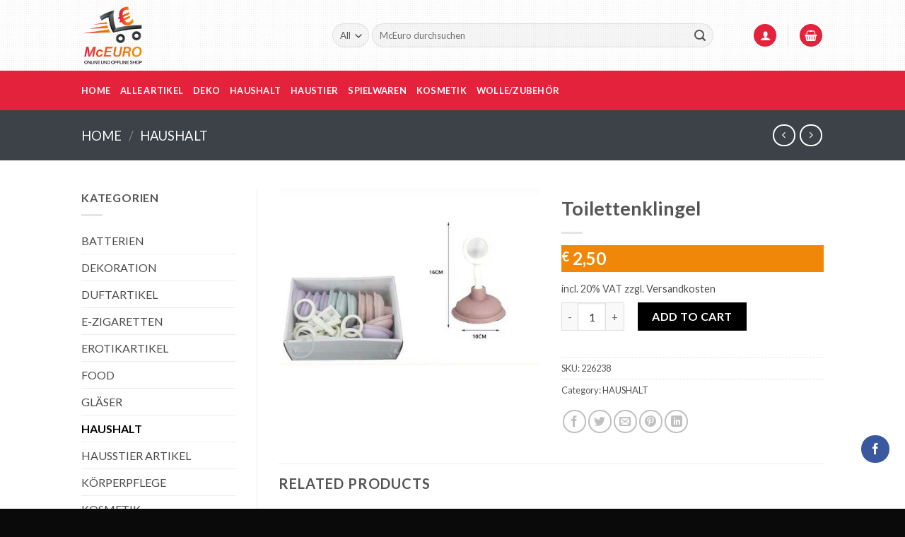

--- FILE ---
content_type: text/css
request_url: https://mc-euro.at/wp-content/themes/flatsome-child-theme/style.css?ver=3.0
body_size: 252
content:
/*
Theme Name: Flatsome Child Theme
Description: This is a child theme for Flatsome Theme
Author: UX Themes
Template: flatsome
Version: 3.0
*/

/*************** ADD CUSTOM CSS HERE.   ***************/


@media only screen and (max-width: 48em) {
/*************** ADD MOBILE ONLY CSS HERE  ***************/


}

/*PDF Invoices*/
/*
Shop Address:
Anton Sattler Gasse 102a
1220 Wien
A- Österreich

Terms and Condition, Policies:
FASHION KOLIBRI  - Bankverbindung: Volksbank - IBAN: AT09 4715 0216 8912 0000 - BIC: VBOEATWWNOM

Extra field 1:
FASHION KOLIBRI
Anton Sattler Gasse 102a
1220 Wien
A- Österreich

Extra field 2:
Bankverbindung: Volksbank
IBAN: AT09 4715 0216 8912 0000
BIC: VBOEATWWNOM
*/
